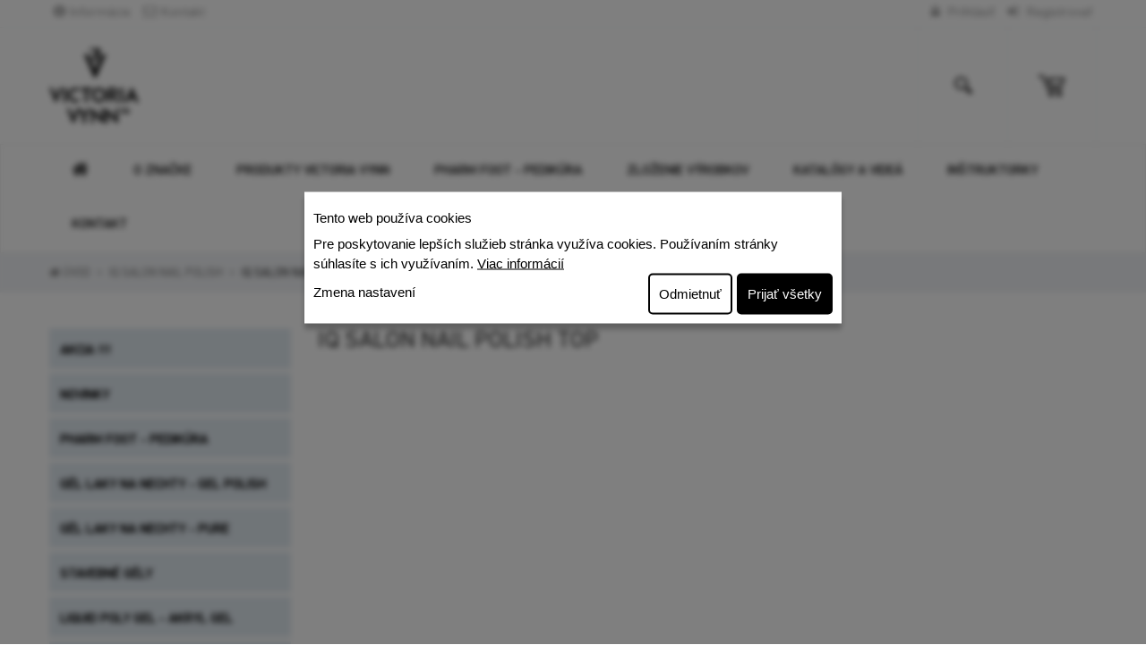

--- FILE ---
content_type: text/html; charset=utf-8
request_url: https://www.victoriavynn.sk/iq-salon-nail-polish-top/
body_size: 6537
content:
<!DOCTYPE html>
<html  lang="sk">
<head>
<meta http-equiv="Content-Type" content="text/html; charset=utf-8" />









  <title>
    iQ SALON NAIL POLISH TOP | victoriavynn
  </title>
  <meta name="viewport" content="width=device-width, initial-scale=1.0"  />
  <meta property="store:id" content="1"  />
  <meta property="store:lang" content="0"  />
  <link href="/Themes/shop/styles/rt.20260107195941.css" rel="stylesheet" media="screen"  />
  <link href="/Themes/shop/styles/master.css?v=20260107195941" rel="stylesheet" media="screen"  />

  <!--[if lt IE 9]>
  <script src="/Themes/shop/scripts/html5shiv.js"></script>
  <script src="/Themes/shop/scripts/respond.min.js"></script>
  <![endif]-->

<meta name="google-site-verification" content="YdUrRBy_X2WOlG6Ik0RpRKJXR4ZV0qEdhr_qoF5Ovuc" /></head>
<body  id="twocol-3-9" class="    domain-0 ">
<nav class="pushy pushy-left">
  <div class="pushy-close">&#xd7;</div>
	<ul id="block-1" class="global-menu level0 "><li class="first"><a   href="/akcia/">AKCIA  !!!</a></li><li><a   href="/novinky/">NOVINKY</a></li><li class="hasChildren"><a   href="#">PHARM FOOT - PEDIKÚRA</a><ul class="nav level2 "><li class="first"><a   href="/sada-4-vyrobkov/">Sada 4 výrobkov </a></li><li><a   href="/spa-ritual/">SPA RITUAL</a></li><li><a   href="/protetika/">PROTETIKA</a></li><li><a   href="/manuka/">Skupina MANUKA</a></li><li><a   href="/skupina-urea/">Skupina UREA</a></li><li><a   href="/skupina-microsilver/">Skupina MICROSILVER</a></li><li><a   href="/skupina-colostrum/">Skupina COLOSTRUM</a></li><li><a   href="/skupina-all-in/">Skupina ALL IN</a></li><li><a   href="/skupina-ozone-oil/">Skupina OZONE OIL</a></li><li><a   href="/skupina-ozone-oil-herbs/">Skupina OZONE OIL & HERBS</a></li><li class="last"><a   href="/pomocky/">Pomôcky</a></li></ul></li><li class="hasChildren"><a   href="#">GÉL LAKY NA NECHTY - GEL POLISH </a><ul class="nav level2 "><li class="first"><a   href="http://www.victoriavynn.sk/salon-gel-polish-color-no-001/">GEL POLISH - FARBY  </a></li><li><a   href="/pomocne-tekutinypolish/">POMOCNÉ TEKUTINY</a></li><li><a   href="/vzorkovnik-fariebgp/">VZORKOVNÍK FARIEB</a></li><li><a   href="/odtienepolish/">ODTIENE GEL POLISH</a></li><li><a   href="/hybrid-system/">HYBRID SYSTEM - 3 krokový</a></li><li class="last"><a   href="/soak-off-system/">SOAK OFF SYSTEM - 4 krokový</a></li></ul></li><li class="hasChildren"><a   href="#">GÉL LAKY NA NECHTY - PURE</a><ul class="nav level2 "><li class="first"><a   href="https://www.victoriavynn.sk/pure-creamy-hybrid-color-no-001/">PURE CREAMY HYBRID - FARBY</a></li><li><a   href="/pomocne-tekutinypure/">POMOCNÉ TEKUTINY</a></li><li><a   href="/vzorkovnik-farieb/">VZORKOVNÍK FARIEB</a></li><li><a   href="/odtiene-pure/">ODTIENE PURE</a></li><li><a   href="/pure-creamy-hybrid-base/">PURE CREAMY HYBRID BASE</a></li><li class="last"><a   href="/pure-creamy-hybrid-top/">PURE CREAMY HYBRID TOP</a></li></ul></li><li class="hasChildren"><a   href="#">STAVEBNÉ GÉLY</a><ul class="nav level2 "><li class="first"><a   href="/salon-build-gel-50ml/">SALON BUILD GEL 50ml</a></li><li><a   href="/salon-build-gel-15ml/">SALON BUILD GEL 15ml</a></li><li><a   href="/bottle-gel-one-phase/">BOTTLE GEL ONE PHASE</a></li><li><a   href="/mousse-sculpture-gel-15ml/">MOUSSE SCULPTURE GEL 15ml</a></li><li><a   href="/mousse-sculpture-gel/">MOUSSE SCULPTURE GEL 50ml</a></li><li><a   href="http://www.victoriavynn.sk/primer-acid/">PRIMER ACID</a></li><li><a   href="http://www.victoriavynn.sk/base-build-gel/">BASE BUILD GEL</a></li><li class="last"><a   href="http://www.victoriavynn.sk/top-build-gel/">TOP BUILD GEL</a></li></ul></li><li><a   href="/liquid-poly-gel-akryl-gel/">LIQUID POLY GEL  - AKRYL GEL</a></li><li><a   href="/bazy/">BAZY</a></li><li><a   href="/topy/">TOPY</a></li><li><a   href="/ine-pripravky/">INÉ PRÍPRAVKY</a></li><li><a   href="/easy-fiber-gel/">EASY FIBER GEL</a></li><li class="hasChildren"><a   href="#">MEGA  BASE</a><ul class="nav level2 "><li class="first"><a   href="/mega-baza-odtiene-15ml/">MEGA BAZA ODTIENE 15ml</a></li><li class="last"><a   href="/mega-baza-odtiene-8ml/">MEGA BÁZA ODTIENE 8ml</a></li></ul></li><li><a   href="/master-gel-system/">MASTER GEL systém - AKRY GEL</a></li><li class="hasChildren"><a   href="#">SOFT GEL TIPS</a><ul class="nav level2 "><li class="first"><a   href="/soft-gel-tips-supravy/">SOFT GEL TIPS Súpravy</a></li><li><a   href="/tipsy/">TIPSY</a></li><li><a   href="/soft-gel-tips-pripravky/">SOFT GEL TIPS Prípravky</a></li><li class="last"><a   href="https://www.victoriavynn.sk/soft-gel-tips-led-lamp/">SOFT GEL TIPS Lampa</a></li></ul></li><li><a   href="/dual-forms/">DUAL FORMS</a></li><li><a   href="/boost-base-2v1-baza-a-kondicioner/">BOOST BASE - 2 v 1 BÁZA A KONDICIONÉR</a></li><li><a   href="/just-base/">JUST BASE</a></li><li class="hasChildren"><a   href="#">NAIL ART</a><ul class="nav level2 "><li class="first"><a   href="/supravy-na-baby-boomer/">SÚPRAVA NA BABY BOOMER</a></li><li><a   href="/stetce/">ŠTETCE</a></li><li><a   href="/magnety/">MAGNETY</a></li><li class="last"><a   href="/dekoracne-gely-salon-art-gel-3d/">DEKORAČNÉ GÉLY - SALON ART GEL 3D </a></li></ul></li><li><a   href="/pomocne-tekutiny/">POMOCNÉ TEKUTINY</a></li><li class="hasChildren"><a   href="#">POMÔCKY A INÉ</a><ul class="nav level2 "><li class="first"><a   href="/pomarancove-drievko/">Pomarančové drievko</a></li><li><a   href="/flase/">FĽAŠE</a></li><li><a   href="/kefka-na-prach/">KEFKA NA PRACH</a></li><li><a   href="/sablony-na-nechty/">ŠABLÓNY NA NECHTY </a></li><li><a   href="/brusne-klobuciky-a-kotuciky/">BRÚSNE KLOBÚČIKY A KOTÚČIKY</a></li><li><a   href="/pilniky-ola/">PILNÍKY O.L.A.</a></li><li><a   href="/pilniky/">PILNÍKY a BUFFERY V. Vynn</a></li><li><a   href="/silikonova-podlozka/">SILIKÓNOVÁ PODLOŽKA</a></li><li><a   href="/gel-brush-stetce-na-gel/">ŠTETCE</a></li><li><a   href="/puzdro-na-stetce/"> PUZDRO NA ŠTETCE</a></li><li><a   href="/kozmeticke-zastery/">KOZMETICKÉ ZÁSTERY</a></li><li><a   href="/klieste-a-noznicky/">KLIEŠTE, NOŽNIČKY, PUSHERY atď.</a></li><li><a   href="/podlozky-pod-ruku/">PODLOŽKY POD RUKU</a></li><li class="last"><a   href="/lampy/">LAMPY</a></li></ul></li><li><a   href="/kremy-na-ruky-a-telo/">KRÉMY A OLEJE</a></li><li class="last"><a   href="/vzorkovniky-farieb/">VZORKOVNÍKY FARIEB</a></li></ul>
</nav>
<div class="site-overlay"></div>

<div class="pushy-container">
  <header class="header">
    <div class="bg">
      <div class="topbar topbar-default">
    <div class="container">
        <ul class="info pull-left list-inline">
            <li class="hidden-xs">
                <a  href="/informacie/"><i class="icon-info-sign"></i>Informácie</a>
            </li>
            <li class="hidden-xs">
                <a  href="/kontakt/"><i class="icon-envelope-alt"></i>Kontakt</a>
            </li>
        </ul>
        <ul class="info pull-right profile list-inline">
            <li>
                <!--LMP--><a  class="login-profile mylogin " href="/login.php?lang=sk" rel="nofollow"><i class="icon-lock"></i> Prihlásiť</a><!--ELMP-->
            </li>
            <li>
                <!--LRL--><a  class="login-profile myregistration " href="/login.php?lang=sk" rel="nofollow"><i class="icon-signin"></i> Registrovať</a><!--ELRL-->
            </li>
        </ul>
    </div>
</div>

      <div class="header-search">
    
		<form   id=search-form  action="/vyhladavanie/" method="post" class=" search-form container">	<input type="hidden" name="ccsForm" value="search-form"/>

				<input aria-label="Hľadaj" id="siteSearch" name="s_keyword" type="text" class="a-c-0   search form-control search" placeholder="Hľadaj"/>
        <button type="submit" class="btn btn-link"><span class="sr-only">Hľadaj </span><i class="icon-search"></i></button>
        <button  class="btn btn-link close-btn" data-toggle="search-form-close"><span class="sr-only">Close </span><i class="icon-remove"></i></button>
			</form>


			
</div>


<section class="brandbar brandbar-v1">
    <div class="brandbar-inner">

        <nav id="brandbar" class="container brandbar-container">

            <div class="navigation-hamburger">
                <button type="button" class="hamburger-btn navbar-toggle menu-btn" aria-expanded="false"
                        id="hamburger-btn"><i class="ico-v-hamburger"></i></button>
            </div>

            <div class="brandbar-logo">
                <a class="logo" href="/"> <img class="img-responsive" src="/Themes/shop/images/logo-sk.png" alt="Logo"> <span class="sr-only">Go to homepage</span> </a>
            </div>


            <div class="brandbar-search brandbar-tool">
                <a data-target=".header-search" data-toggle="search-form">
                    <i class="icon c-icon-search"></i></a>
            </div>

            <div id="brandbar-cart" class="brandbar-cart brandbar-tool dropdown" data-spy="affix" data-offset-top="96">

                <a class="cart dropdown-toggle dropdown-toggle-js disabled" data-toggle="dropdown"
                   href="/nakupny-kosik/"><i class="icon c-icon-shopping-cart"></i><span class="cart-items-number badge"><!--RCI--><!--ERCI--></span></a>

                <div class="dropdown-menu" style="right: 0; left: auto;" role="menu"
                     aria-labelledby="dLabel">
                    
		<div class="mini-cart-info">
			<table class="table-condensed"><tbody></tbody><tfoot>
          		<tr>
            		<td>&nbsp;</td>
          			<td ><b>Celkom:</b></td>
            		<td>&nbsp;</td>
          			<td nowrap class="text-right"><strong><span class="cart-total-price"><!--BTP--><!--EBTP--></span></strong></td>
          		</tr></tfoot>
          	</table>
          	<div class="checkout pull-right">
          			<a href="/nakupny-kosik/" class="btn btn-primary btn-xs" rel="nofollow">Pozrieť košík</a>
          		</div>

          	<div class="clear"></div>
          	</div>

          	
                </div>

            </div>

        </nav>
    </div>
</section>

    </div>
    <!--  navbar -->
<div id="navbar" class="navbar navbar-default yamm" data-spy="affix" data-offset-top="96"  role="navigation">
  <div class="container">
    <div id="navbar-menu" class="navbar-menu-default navbar-collapse collapse ">
      <ul  class="nav navbar-nav"><li class="nav-home first visible-lg"><a href="/"><i class="icon-large icon-home"></i><span class="hidden">Home</span></a></li><li id="tm-o-znacke" ><a    href="/o-znacke/">O značke</a></li><li  class=" dir dropdown "  id="tm-produkty" ><a class="dropdown-toggle disabled" data-toggle="dropdown"  href="/produkty/">Produkty Victoria Vynn</a><ul class="dropdown-menu hidden-xs hidden-sm  "><li id="tm-akcia" ><a    href="/akcia/">AKCIA !!!</a></li><li id="tm-novinky" ><a    href="/novinky/">NOVINKY</a></li><li id="tm-pharm-foot-pedikura" ><a    href="/pharm-foot-pedikura/">PHARM FOOT - PEDIKÚRA</a></li><li id="tm-gel-laky-na-nechty-gel-polish" ><a    href="/gel-laky-na-nechty-gel-polish/">GÉL LAKY NA NECHTY - GEL POLISH </a></li><li id="tm-gel-laky-na-nechty-pure" ><a    href="/gel-laky-na-nechty-pure/">GÉL LAKY NA NECHTY - PURE</a></li><li id="tm-stavebne-gely" ><a    href="/stavebne-gely/">STAVEBNÉ GÉLY</a></li><li id="tm-liquid-poly-gel-akryl-gel" ><a    href="/liquid-poly-gel-akryl-gel/">LIGUID POLY GEL</a></li><li id="tm-bazy" ><a    href="/bazy/">BAZY</a></li><li id="tm-topy" ><a    href="/topy/">TOPY</a></li><li id="tm-ine-pripravky" ><a    href="/ine-pripravky/">INÉ PRÍPRAVKY</a></li><li id="tm-easy-fiber-gel" ><a    href="/easy-fiber-gel/">EASY FIBER GEL</a></li><li id="tm-mega-pruzna-manikura" ><a    href="/mega-pruzna-manikura/">MEGA  BASE</a></li><li id="tm-master-gel-system" ><a    href="/master-gel-system/">MASTER GEL systém - AKRY GEL</a></li><li id="tm-soft-gel-tips" ><a    href="/soft-gel-tips/">SOFT GEL TIPS</a></li><li id="tm-dual-forms" ><a    href="/dual-forms/">DUAL FORMS</a></li><li id="tm-boost-base-2v1-baza-a-kondicioner" ><a    href="/boost-base-2v1-baza-a-kondicioner/">BOOST BASE - 2 v 1 BÁZA A KONDICIONÉR</a></li><li id="tm-just-base" ><a    href="/just-base/">JUSTBASE</a></li><li id="tm-nail-art" ><a    href="/nail-art/">NAIL ART</a></li><li id="tm-pomocne-tekutiny" ><a    href="/pomocne-tekutiny/">POMOCNÉ TEKUTINY</a></li><li id="tm-pomocky-a-ine" ><a    href="/pomocky-a-ine/">POMÔCKY A INÉ</a></li><li id="tm-kremy-na-ruky-a-telo" ><a    href="/kremy-na-ruky-a-telo/">KRÉMY A OLEJE</a></li><li id="tm-vzorkovniky-farieb" ><a    href="/vzorkovniky-farieb/">VZORKOVNÍKY FARIEB</a></li></ul></li><li id="tm-produkty-pharm-foot" ><a    href="/produkty-pharm-foot/">Pharm Foot - Pedikúra</a></li><li id="tm-zlozenie-vyrobkov" ><a    href="/zlozenie-vyrobkov/">Zloženie výrobkov</a></li><li id="tm-katalogy" ><a    href="/katalogy/">Katalógy a videá</a></li><li id="tm-instruktorky" ><a    href="/instruktorky/">INŠTRUKTORKY</a></li><li id="tm-kontakt" ><a    href="/kontakt/">Kontakt</a></li></ul>
    </div>
  </div>
</div>
<!-- /navbar --> 


  </header>

  

  <div class="breadcrumbs-outer breadcrumb-default-full breadcrumb-default-full-v2">
    <div id="breadcrumb" class="container">
      <ol id="block-10" class="breadcrumb  bc breadcrumbs-default"><li class="first"><a href="/">Úvod</a></li><li><a href="/iq-salon-nail-polish/">iQ SALON NAIL POLISH</a></li><li><a href="/iq-salon-nail-polish-top/">iQ SALON NAIL POLISH TOP</a></li></ol>
    </div>
  </div>

  <div class="content-outer">

    <!--  content start -->
<div id="content-inner" class="container">


    <div class="row">

        <div class="col-md-3 column-left ">
            <div id="left-menu-collapse" class="hidden-sm hidden-xs">
                <ul id="block-11" class="global-menu level0 nav nav-list nav-list-default"><li class="nav-header top-title">Kategórie</li><li class="first"><a   href="/akcia/">AKCIA  !!!</a></li><li><a   href="/novinky/">NOVINKY</a></li><li><a   href="/pharm-foot-pedikura/">PHARM FOOT - PEDIKÚRA</a></li><li><a   href="/gel-laky-na-nechty-gel-polish/">GÉL LAKY NA NECHTY - GEL POLISH </a></li><li><a   href="/gel-laky-na-nechty-pure/">GÉL LAKY NA NECHTY - PURE</a></li><li><a   href="/stavebne-gely/">STAVEBNÉ GÉLY</a></li><li><a   href="/liquid-poly-gel-akryl-gel/">LIQUID POLY GEL  - AKRYL GEL</a></li><li><a   href="/bazy/">BAZY</a></li><li><a   href="/topy/">TOPY</a></li><li><a   href="/ine-pripravky/">INÉ PRÍPRAVKY</a></li><li><a   href="/easy-fiber-gel/">EASY FIBER GEL</a></li><li><a   href="/mega-pruzna-manikura/">MEGA  BASE</a></li><li><a   href="/master-gel-system/">MASTER GEL systém - AKRY GEL</a></li><li><a   href="/soft-gel-tips/">SOFT GEL TIPS</a></li><li><a   href="/dual-forms/">DUAL FORMS</a></li><li><a   href="/boost-base-2v1-baza-a-kondicioner/">BOOST BASE - 2 v 1 BÁZA A KONDICIONÉR</a></li><li><a   href="/just-base/">JUST BASE</a></li><li><a   href="/nail-art/">NAIL ART</a></li><li><a   href="/pomocne-tekutiny/">POMOCNÉ TEKUTINY</a></li><li><a   href="/pomocky-a-ine/">POMÔCKY A INÉ</a></li><li><a   href="/kremy-na-ruky-a-telo/">KRÉMY A OLEJE</a></li><li class="last"><a   href="/vzorkovniky-farieb/">VZORKOVNÍKY FARIEB</a></li></ul>
            </div>

        </div>

        <div class="col-md-9">


            <h1 class="sm-down"    >iQ SALON NAIL POLISH TOP</h1>
            <div class="sm-down">
                


  
  


<div class="m-box" id="block-84">




<div class="m-holder"> 
  
  
  
  

  
  
  
  
  
  
  
  <div class="clearAll"></div>
</div>
  </div>




 
 
 





<div id="layer_cart" class="modal fade prod-add-modal">
  <div class="modal-dialog">
    <div class="modal-content">
      <div class="modal-header">
        <button type="button" class="close" data-dismiss="modal" aria-hidden="true">&times;</button> 
      </div>
 
      <div class="modal-body">
        <h2><i class="icon-check"></i> Produkt bol úspešne pridaný do vášho košíka</h2>
 
        <div class="row">
          <div class="col-sm-6">
            <img id="p-image" src="" />
          </div>
 
          <div class="col-sm-6">
            <h3 id="p-title"></h3>
 
            <p class="price-info-box">Cena: <span id="p-price"></span> </p>
 
            <p>Množstvo: <span id="p-quantity"></span> </p>
 
          </div>
 
        </div>
 
      </div>
 
      <div class="modal-footer">
        <button type="button" class="btn btn-default" data-dismiss="modal"><i class="icon-chevron-left"></i> Pokračovať v nákupe</button> <a href="/nakupny-kosik/" class="btn btn-primary">Pokračovať <i class="icon-chevron-right"></i></a> 
      </div>
 
    </div>
 
  </div>
</div>






  
  


<div class="m-box" id="block-94">




<div class="m-holder"> 
  
  
  
  

  
  
  
  
  
  
  
  <div class="clearAll"></div>
</div>
  </div>




<!-- region tsc-0-1-0-0 end -->
            </div>

        </div>
    </div>
    <!--  content end -->
</div>
    <div class="footer footer-default">
    <div class="footer-inner container">
        <div class="row">
            <div class="col-md-4">
                <div class="m-box"><h2>O nás</h2><div class="m-holder m-menu"><ul id="block-17" class=" list-vertical"><li class="first last"><a   href="/blog/">Blog</a></li></ul></div></div>
            </div>

            <div class="col-md-4">
                <div class="m-box"><h2>Informácie</h2><div class="m-holder m-menu"><ul id="block-18" class=" list-vertical"><li class="first"><a   href="/tos-sk/">Obchodné podmienky</a></li><li><a   href="/doprava-a-platby/">Doprava a platby</a></li><li class="last"><a   href="/privacy-policy-sk/">Ochrana osobných údajov</a></li></ul></div></div>
            </div>
            <div class="col-md-4 ">
                <div class="shop-info">
                    <h2>Kontaktujte nás</h2>
                    <ul class="list-vertical">
                        <li><address>JS plus,s.r.o. <br/>Okružná 879/50<br/>06401 Stará Ľubovňa</address></li>
                        <li><i class="icon-phone"></i> <span>0915877135</span></li>
                        <li><i class="icon-envelope"></i> <span><a href="mailto:victoriavynn@victoriavynn.sk">victoriavynn@victoriavynn.sk</a></span></li>
                    </ul>
                    <div class="social-link"><a target="new" href="https://www.facebook.com/Victoria-Vynn-SK-a-CZ-621797051320202/"><i class="icon-facebook icon-md rounded-x"></i></a><a target="new" href="https://www.instagram.com/victoriavynn/"><i class="icon-instagram icon-md rounded-x"></i></a></div>
                </div>
            </div>
        </div>
    </div>
</div>

    
    <div class="copyright-outer copyright-default" >

  <div class="copyright-inner container">

    <div class="row">

      <div class="col-md-12">
			<div class="text-center">
            	
                &copy;
        <span >2026</span>
        |
        victoriavynn
        |
        <a  href="/site-map-sk/" class="sitemaplink"><i class="0"></i>  Mapa stránok</a>

                
            </div>
      </div>
      
      
    </div>
  </div>

	

</div>

  </div>
</div>

<!-- scripts start -->
<script src="/Themes/shop/scripts/rt-sk.20260107195941.js"  ></script>
<!-- scripts end -->




<div class="text-center margin-top-20 margin-botton-20">
    <a class="cookie-reinit" href="javascript:void(0)"><small>Nastavenia cookies</small></a>
    <br>
</div>

<script>

var cookieOptions = {
        cookieTypes: [
{
                    type: "Analytické",
                    value: "analytics",
                    description: "Umožňujú počítať návštevy a zdroje návštevnosti. Vďaka týmto súborom je známe, ktoré stránky sú populárnejšie a ako sa na nich návštevníci pohybujú. Všetky informácie, ktoré tieto cookies zhromažďujú, sú anonymné."
        },{
                    type: "Marketingové",
                    value: "marketing",
                    description: "Marketingové cookie môžu prostredníctvom našej stránky používať naši reklamní partneri. Používajú sa na vytvorenie profilu vašich záujmov na základe informácií o stránkach, ktoré si prezeráte, čo zahŕňa jedinečnú identifikáciu vášho prehliadača a koncového zariadenia. Ak tieto cookie nepovolíte, stále sa vám vo vašom prehliadači budú zobrazovať základné reklamy, ktoré nie sú založené na vašich záujmoch."
        },{
                    type: "Odosielanie údajov súvisiacich s reklamou",
                    value: "user_data",
                    description: "Súhlasím so zasielaním údajov súvisiacich s inzerciou spoločnosti Google."
        },{
                    type: "Prispôsobené reklamy Google",
                    value: "personalization",
                    description: "Súhlasím s používaním personalizovaných reklám. Tieto reklamy sú prispôsobené konkrétnym preferenciám, správaniu a vlastnostiam používateľov. Google zhromažďuje údaje o aktivitách používateľov online, ako sú vyhľadávania, navštívené webové stránky, kliknutia a online nákupy, aby lepšie porozumel ich záujmom a preferenciám."
        },{
                    type: "Ostatné",
                    value: "others",
                    description: "Tieto súbory sú cookies tretích strán. Zhromažďujú informácie o používaní webovej stránky, zabezpečujú funkčnosť rôznych nástrojov (napríklad prezeranie YouTube videí, zdieľanie príspevkov na sociálnych sieťach) a lepšiu používateľskú skúsenosť."
        }                                
            ],
        title: "Tento  web používa cookies",
        link: "/cookies-sk/",
        message: "Pre poskytovanie lepších služieb stránka využíva cookies. Používaním stránky súhlasíte s ich využívaním.",
        moreInfoLabel: "Viac informácií",
        topPosition: "fixed",
        cookieTypesTitle: "Vyberte cookie, ktoré chcete prijať",
        fixedCookieTypeLabel:"Nevyhnutné",
        advancedBtnLabel: "Zmena nastavení",
        acceptBtnLabel: "Uložiť nastavenia",
        acceptAllBtnLabel: "Prijať všetky",
        denyBtnLabel: "Odmietnuť"

}




    $("body").ihavecookies(cookieOptions);
    $(".cookie-reinit").on("click", function(){
        window.scrollTo({top: 0});
        $("body").ihavecookies(cookieOptions, "reinit");
    });






</script>
    <!-- 0.065510034561157 --></body>
</html>

--- FILE ---
content_type: text/css
request_url: https://www.victoriavynn.sk/Themes/shop/styles/master.css?v=20260107195941
body_size: 443
content:
@font-face {    font-family: 'DINNextLTPro';    src: url(../fonts/DINNextLTPro-Regular.woff2) format("woff2"), url(../fonts/DINNextLTPro-Regular.woff) format("woff"), url(../fonts/DINNextLTPro-Regular.otf) format("opentype")}@font-face {    font-family: 'DINNextLTPro-Light';    src: url(../fonts/DINNextLTPro-Light.woff2) format("woff2"), url(../fonts/DINNextLTPro-Light.woff) format("woff"), url(../fonts/DINNextLTPro-Light.otf) format("opentype")}@font-face {    font-family: 'DINNextLTPro-UltraLight';    src: url(../fonts/DINNextLTPro-UltraLight.woff2) format("woff2"), url(../fonts/DINNextLTPro-UltraLight.woff) format("woff"), url(../fonts/DINNextLTPro-UltraLight.otf) format("opentype")}@font-face {    font-family: 'DINNextLTPro-Bold';    src: url(../fonts/DINNextLTPro-Bold.woff2) format("woff2"), url(../fonts/DINNextLTPro-Bold.woff) format("woff"), url(../fonts/DINNextLTPro-Bold.otf) format("opentype")}body{					font-family: 'DINNextLTPro',sans-serif,"Helvetica Neue",Helvetica,Arial,sans-serif;}h1{	margin-bottom: 24px;	margin-top: 0px}.navbar-menu-default{	padding-left: 0px;}.caption h3{	min-height: 30px;}.layer{	padding: 20px 0px;}.section-inverse{	background-color: #F1F3F6;}.paydelivery-outer{	padding: 20px 0px 5px; border-top: 1px solid #d2d8e2;}.paydelivery-outer .nav-header h2{	font-size: 13px;	font-weight: bolder;}.color-variant{	width: 25%;	float: left;}#content-inner{	margin-top: 20px;}.navbar-nav > li > a{	padding-left: 25px;	padding-right: 25px;}.category-list {	text-transform: uppercase;}h1{	text-transform: uppercase;}.shop-category-banner{	height: 425px;	background-repeat:no-repeat;	background-position: 50% -130px;	-webkit-background-size: cover;	-moz-background-size: cover;	-o-background-size: cover;	background-size: cover;}.p-d{	padding: 10px 20px;	background-color: #f4f4f4;}